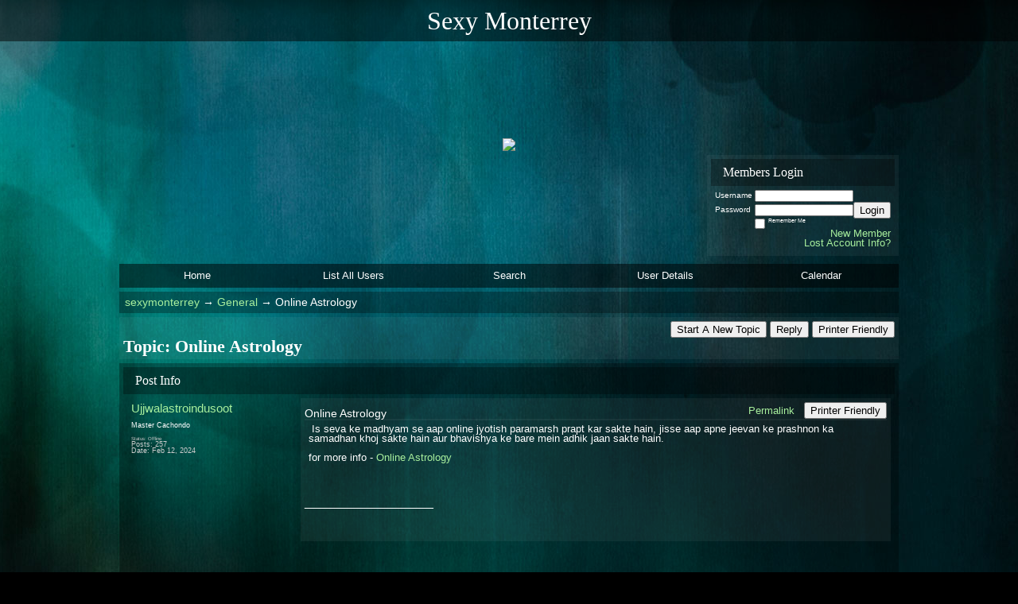

--- FILE ---
content_type: text/html; charset=UTF-8
request_url: https://sexymonterrey.activeboard.com/t70422915/online-astrology/
body_size: 12110
content:
			<!DOCTYPE HTML PUBLIC "-//W3C//DTD HTML 4.01 Transitional//EN" "http://www.w3.org/TR/html4/loose.dtd">
			<html xmlns="http://www.w3.org/1999/xhtml">
					
					
			<head>
				
				
		
				<meta property="og:image" content="https://www.sparklit.com/secure/image/forum/activeboard_icon_200.png" />


		<meta name="generator" content="ActiveBoard" />
				<meta http-equiv="Content-Type"	content="text/html; charset=UTF-8">
				<meta name="description" content="Online Astrology">
				<meta name="keywords" content="Online Astrology,">
				


		<title>Online Astrology - sexymonterrey</title>
		
		<link rel="stylesheet" href="/templates/masterstyle.spark?aBID=145424&45c48cce2e2d7fbdea1afc51c7c6ad26" type="text/css">
		<link rel="SHORTCUT ICON" href="/favicon.ico">
		
		
				
		<style id="ab-page-style" type="text/css">
/*
==================================================================
CUSTOM STYLES
==================================================================
*/

/* Place all custom style rules here for easy future reference */



/*
==================================================================
RESET CSS
==================================================================
*/
html,body {display:block;width:100%;color:#fff;}
body,div,dl,dt,dd,ul,ol,li,h1,h2,h3,h4,h5,h6,pre,code,form,fieldset,legend,input,textarea,p,blockquote,th,td{margin:0;padding:0;}
table{border-collapse:collapse;border-spacing:0;}
fieldset,img{border:0;}
address,caption,cite,code,dfn,em,strong,th,var{font-style:normal;font-weight:normal;}
li {list-style:none;}
caption,th {text-align:left;}
h1,h2,h3,h4,h5,h6{font-size:100%;font-weight:normal;}
q:before,q:after{content:'';}
abbr,acronym {border:0;font-variant:normal;}
sup,sub {line-height:-1px;vertical-align: text-top;}
sub {vertical-align:text-bottom;}
input, textarea, select{font-family:inherit;font-size:inherit;font-weight:inherit;}



/*
==================================================================
THEME SPECIFIC HTML ELEMENTS
==================================================================
*/

table {font-size:inherit;font:100%;width:100%;}
pre,code,kbd,samp,tt {font-family:monospace;*font-size:108%;line-height:99%;}
td{text-align:left;font-size:inherit;font:100%;}
th{font-weight: normal;text-align:center;font-size:inherit;font:100%;}
blockquote {font-style:italic; background:url(https://www.sparklit.com/secure/image/blog/theme/motion/blacktrans.png); padding:.4em 1em .4em 1em; margin:.7em 0 .3em 0;}
code {font-size:1.1em; font-family:'Bitstream Vera Sans Mono', Monaco, 'Lucida Console', monospace;}
kbd, tt {font-size:1.2em;}
hr {background:url(https://www.sparklit.com/secure/image/blog/theme/motion/whitetrans.png); height:2px; border:0; margin: 0.5em 0;}
pre {overflow:auto; width:600px; background:url(https://www.sparklit.com/secure/image/blog/theme/motion/blacktrans.png); padding:1em 1.5em; margin:1em 0; font-size:1.2em; white-space:pre-wrap; /* css3 */}
dl {}
dt {font-weight:bold;}
dd {padding-left:1em;}
p { margin-bottom: 1em; }
.clear { clear:both; margin:0; padding:0; height:0; line-height:0; }



/*
==================================================================
BODY
==================================================================
*/

html,body {
	background: #000000 url(https://www.sparklit.com/secure/image/blog/theme/motion/bodybg.jpg) top center fixed;
	background-attachment:fixed;
}
body {
	color: #FFFFFF; 
	font:16px "Lucida Grande", "Lucida Sans Unicode", Verdana, Arial, Helvetica, sans-serif;*font-size:small;*font:x-small;
	line-height:1; 
	padding-bottom: 0em;
	text-align: center;
}
a:link, a:active, a:visited { color: #a8ef9d; text-decoration: none; }
a:hover, a:focus { color: #afdaff; text-decoration: none; }

a.mod { font-weight: bold; color: #a8ef9d; }
a.mod:hover { font-weight: bold; }
a.admin { font-weight: bold; color: #afdaff; }
a.admin:hover { font-weight: bold; }

/*
==================================================================
HEADERS
==================================================================
*/

h1{font-size:1em;}
h2{font-size:1em;}
h3{font-size:1em;}
h1,h2,h3,h4,h5,h6{font-family:Rockwell, Georgia, Palatino Linotype, Palatino, "Times New Roman", Times, serif;}
h1,h2,h3,h4,h5,h6,strong{font-weight:bold;}

h1.pageHeader {
	color:;
	background:  url(https://www.sparklit.com/secure/image/blog/theme/motion/blacktrans2.png);
	font-size: 2em;
	font-weight: normal;
	padding: 10px;
	margin-bottom: 10px;
}

.header-logo { text-align: center; margin-bottom: 5px; }


/*
==================================================================
CONTAINERS
==================================================================
*/

.wrap { padding: 0 20px; }
.container { width: 980px !important; margin: 0 auto; }

.gen { font-size: 0.85em; }
.genmed { font-size: 0.8em; }
.gensmall { font-size: 0.7em; }

.pager {
	text-align: right; padding: 5px; margin-bottom: 5px; 
	background:  url(https://www.sparklit.com/secure/image/blog/theme/motion/whitetrans.png);
	color: ;
	border-radius: ; -moz-border-radius: ; -webkit-border-radius: ;
}

.inline-section-wrap { background: url(https://www.sparklit.com/secure/image/blog/theme/motion/whitetrans.png); }
.section-wrap { background:  url(https://www.sparklit.com/secure/image/blog/theme/motion/blacktrans.png); border:   ; border-radius:  -moz-border-radius: ; -webkit-border-radius: ; }
.section-wrap, .inline-section-wrap { margin-bottom: 5px; padding: 5px; }

.section-wrap, .inline-section-wrap {
	border-radius: ; -moz-border-radius: ; -webkit-border-radius: ;
}


/*
==================================================================
TABLE
==================================================================
*/

.table {
	border-collapse: separate; 
	/*font-size: 16px;*/
	margin: 0;
}
.th {
	font-size: ; margin:0; padding:0.3em 0.5em;
	font-family: Rockwell, Georgia, Palatino Linotype, Palatino, "Times New Roman", Times, serif;
	color: ;
	background:  url(https://www.sparklit.com/secure/image/blog/theme/motion/blacktrans.png);
}
.th .th-text { padding: 5px; }
.th-first { text-align: left; padding-left: 10px; }
.th-first.th-last { padding-right: 10px; }
.th a, .th a:active, .th a:visited { color: ; }
.th a:hover { color: ; }

.td, .td-first, .td-last { /*font-size: 11px;*/ padding: 5px; }
.tr-odd .td { color: ; background:  ; }
.tr-even .td { color: ; background:  ; }
.td-error { text-align: center; }


.th-first { 
	border-radius:  0 0 ; 
	-moz-border-radius:  0 0 ; 
	-webkit-border-radius:  0 0 ;
}
.th-last {
	border-radius: 0   0;
	-moz-border-radius: 0   0;
	-webkit-border-radius: 0   0;
}
.th-first.th-last {
	border-radius: ; -moz-border-radius: ; -webkit-border-radius: ;
}



/*
==================================================================
FORUM & TOPIC TITLES
==================================================================
*/

a.forum-title, a.forum-title:visited { color: ; font-weight: bold;font-style: italic; text-decoration: none; }
a.forum-title:hover { color: ;  }

a.topic-title, a.topic-title:visited { color: ;  }
a.topic-title:hover { color: ;  }







/*
==================================================================
WIDGETS
==================================================================
*/

.widget {
	color: ;
	background: url(https://www.sparklit.com/secure/image/blog/theme/motion/blacktrans.png);
	margin-bottom: 5px;
	padding: 5px;
	border:   ;
	border-radius: ; -moz-border-radius: ; -webkit-border-radius: ;
}
.widget-alt {
	color: ;
	background:  url(https://www.sparklit.com/secure/image/blog/theme/motion/whitetrans.png);
	margin-bottom: 5px;
	padding: 5px;
	border:   ;
	border-radius:  -moz-border-radius: ; -webkit-border-radius: ;
}


/* === forum news === */
.news-widget { float:left; background:url(https://www.sparklit.com/secure/image/blog/theme/motion/whitetrans.png); }
.news-entry-widget .table { margin-bottom: 0 !important; }

/* === meta === */
.meta-widget { float: right; background:url(https://www.sparklit.com/secure/image/blog/theme/motion/whitetrans.png); }

/* === menu === */
.menu-widget { color:; background: !important; background-color: !important; padding: 0; margin-top: 5px; }
.menu-widget a, .menu-widget a:visited { color:; }
.menu-widget a:hover { color:; }
.menu-widget .table { margin: 0 !important; border-collapse: separate; }
.menu-widget .table .ab_menu_item { background:  url(https://www.sparklit.com/secure/image/blog/theme/motion/blacktrans.png); }
.menu-widget .table .ab_menu_item_hover { background: url(https://www.sparklit.com/secure/image/blog/theme/motion/blacktrans3.png); }
.menu-widget .table .ab_menu_item, .menu-widget .table .ab_menu_item_hover { font-size: 0.8em; padding: 5px 0; text-align: center; }
.menu-widget .table .ab_menu_sub_item { background: #000000 ; }
.menu-widget .table .ab_menu_sub_item_hover { background: #111111 ; }
.menu-widget .ab_menu_sub_item { font-size: 0.8em; padding: 5px; }
.menu-widget .ab_menu_sub_item_hover { padding: 5px; }

/* === chatbox === */
.chatbox-widget { background:url(https://www.sparklit.com/secure/image/blog/theme/motion/blacktrans.png); }
.chatbox-nav { padding: 2px; text-align: center; }
.chatbox-text td { padding: 0px; }
.chatbox-input { font-size: 12px; width: 100%; border: 0px solid black; padding: 2px 2px 2px 5px; height: 16px; box-sizing: border-box; }
.chatbox-widget .table > tbody > tr > td { padding: 2px; }
.chatbox-widget .table > tbody .tr-last {}
.chatbox-widget .chatboxrow-even { background:url(https://www.sparklit.com/secure/image/blog/theme/motion/whitetrans.png); }
.chatbox-options { text-align: right; }

/* === chatbox emoticons === */
.emote-selector { height: 24px; width: 26px; display: table-cell; }
.emote-selector a { height: 24px; width: 16px; display: table-cell; vertical-align: middle; }
.emote-selector img { border: 0; padding: 0; margin: 0; vertical-align: middle; margin-top: -7px; }
.emoticon-chat-widget { background:url(https://www.sparklit.com/secure/image/blog/theme/motion/blacktrans.png); }
.emoticon-chat-widget td { padding: 2px; }
.emoticon-chat-widget #custom-tab, .emoticon-chat-widget #default-tab { padding: 5px; }
.emoticon-chat-widget #custom-tab.selected, .emoticon-chat-widget #default-tab.selected { text-decoration: underline; background:url(https://www.sparklit.com/secure/image/blog/theme/motion/whitetrans.png); }

/* === forum list === */
.forum-options { float: right; font-family:"Lucida Grande", "Lucida Sans Unicode", Verdana, Arial, Helvetica, sans-serif; }
.forum-title { font-size: 0.8em; }
.forum-title a:hover { color:; border-bottom:1px dashed ; }
.forum-description { /*font-size: 11px;*/ margin: 5px 0; }
.forum-subforums { /*font-size: 11px;*/ }
.forum-topics, .forum-posts { text-align: center; background:url(https://www.sparklit.com/secure/image/blog/theme/motion/whitetrans.png) !important; }
.forum-lastpost { padding-left: 10px; padding-right: 10px; }

/* === topic list === */
.topic-info, .forum-info, .topic-status, .topic-startedby, .topic-forum, .topic-lastpost, .topic-views, .topic-rating, .topic-replies {  vertical-align:top; padding-top:5px; }
.topic-title { font-size: 0.8em; }
.topic-lastpost { padding-top: 6px; }
.topic-replies, .topic-views { text-align: center; background:url(https://www.sparklit.com/secure/image/blog/theme/motion/whitetrans.png) !important; }
.topic-lastpost { padding-left: 10px; padding-right: 10px; }
.postdetails { font-size: 0.7em; }
.topics-preview q { padding: 10px; font-size: 0.8em; display: block; text-align: center; background:url(https://www.sparklit.com/secure/image/blog/theme/motion/whitetrans.png); }
.postbody q { padding: 10px; font-size: 0.8em; display: block; text-align: center; background:url(https://www.sparklit.com/secure/image/blog/theme/motion/blacktrans.png); }
.postbody q::before { content: '" '; }
.postbody q::after { content: ' "'; }
.topics-preview .postbody { background: none; }
.topics-preview .moderatelinks { text-align: right; }


.forum-page-wrap { text-align: left; margin-top: 15px; }
.forum-page-title { font-weight: bold; }
.forum-page-title h2 { font-size: 1.4em; }
.forum-page-desc { margin-top: 5px; }
.subforum-buttons { float: right; }
.subforum-admin-options { float: right; }


/* === blog forum topic list === */
.blog-section-wrap { text-align: left; }
.blog-section-wrap .section-wrap, .blog-section-wrap .inline-section-wrap { padding: 10px; }
.blog-topic-title { margin-bottom: 10px; }
.blog-topic-title .topic-title { font-size: 1.4em; }
.blog-topic-content { padding: 5px; line-height: 1.4em; }
.blog-topic-tags { float: right; }
.blog-topic-tags > div.genmed { max-width: 100% !important; }


/* === general list widget css === */


/* ===  topic view === */
.thread td { vertical-align: top; }
.thread-title-wrap { text-align: left; }
.thread-title h2 { font-size: 1.4em; }
.thread-buttons { float:right; }
.inline-pager { text-align: right; }

.comment-meta { padding: 5px; }
.comment-content { padding: 5px; background: url(https://www.sparklit.com/secure/image/blog/theme/motion/whitetrans.png); }
.comment-content { min-height: 170px; }
.comment-body, .comment-signature { padding: 5px; }
.comment-meta-author { font-size: 1.2em; }
.comment-meta-author, .comment-meta-avatar, .comment-meta-rank { margin-bottom: 10px; }
.comment-meta-details { color: #ccc; }
.comment-meta-pending { margin-bottom: 10px; text-align: center; }
.comment-taglist { padding: 10px; }
.commentOptionMenuItem { color: black; }

/* === poll === */
.poll-widget { width: 400px; margin: 0 auto; text-align: center; }

/* === forum messages === */
.messages-widget { margin-top: 5px; margin-bottom: 5px; padding: 0; }
.messages-widget .table { padding: 10px; margin: 0 !important; }
.messages-widget .message-content { text-align: center; }

/* === breadcrumb === */
.breadcrumb-widget {
	text-align: left; padding: 0.5em;
	/*background:  url(https://www.sparklit.com/secure/image/blog/theme/motion/whitetrans.png);*/
	/*border-radius:  -moz-border-radius: ; -webkit-border-radius: ;*/
}

/* === statistics === */
.stats-widget { background:url(https://www.sparklit.com/secure/image/blog/theme/motion/whitetrans.png); }
.stats-widget .table { margin-bottom: 0 !important; }

/* === community funding === */
.funding-widget { background:url(https://www.sparklit.com/secure/image/blog/theme/motion/whitetrans.png); }
.funding-widget .table { margin-bottom: 0 !important; }

/* === jumplink === */
.jumplink-widget { text-align: right; }

/* === quickreply === */
.quickreply-widget { }

/* === tag cloud === */
.tagcloud-widget { margin: 1em auto; }
.tagcloud-widget .td-first.td-last { padding: 1em; text-align: center; }

/* === search === */
.search-widget { }

/* === profile section === */
.profile-widget { background: none; padding: 0; }
.profile-widget {}
.profile-widget .profile-menu.widget { xpadding-left: 0; }
.profile-widget .inline-widget { margin-bottom: 0; }

/* === calendar === */
.calendar-widget .table { border-collapse: collapse; }
.calendar-month {}
.calendar-month { padding: 10px; text-align: center; }
.calendar-cell-active { border: 1px solid black; }
.calendar-cell-today { background: url(https://www.sparklit.com/secure/image/blog/theme/motion/blacktrans.png); }
.calendar-holiday-text { font-style: italic; }
.calendar-event-list { margin-left: 10px !important; padding-left: 10px !important; }
.calendar-event-list li { list-style-image: inherit; list-style-position: inside: list-style-type: inherit; }
.calendar-weekly-startrow { background: url(https://www.sparklit.com/secure/image/blog/theme/motion/blacktrans.png); }
.calendar-weekly-startrow th { padding: 5px; }
.calendar-weekly-endrow td { padding-bottom: 15px; }

/* === member list === */
.memberlist-widget thead th { text-align: left; padding:2px 5px; }

/* === forum info === */
.forum-info-widget .table, .legend-widget .table { width: 300px; margin:0; }

/* === legend === */
.legend-widget .td { /*font-size: 12px;*/ padding: 0.1em 0.5em; }

/* === private message === */
.pm-widget { margin-left: 0px; }
.pm-widget .tr.read .td { background:  ; }
.pm-widget .td { padding-bottom: 0.25em; padding-top: 0.25em; }
.pm-widget .preview-content { font-style: italic; }
.pm-widget .participants, .pm-widget .preview { margin-top: 0.25em; margin-bottom: 0.25em; }
.pm-message-box {}

/* === subscriptions === */
.subscription-widget { margin-left: 0px; }

/* === whiteboard === */
.whiteboard-widget { margin-right: 0px; }
.whiteboard-widget .tr-odd td { background:url(https://www.sparklit.com/secure/image/blog/theme/motion/blacktrans.png); }

/* ===  === */
/* ===  === */
/* ===  === */



/*
==================================================================
MISC
==================================================================
*/

/* === promotional, rss, subscribe-to-forum images === */
.subforum-imagelinks { text-align: right; }



/*
==================================================================
YUI TABS
==================================================================
*/

.yui-skin-sam .yui-navset .yui-content { margin-bottom: 10px; }
.yui-navset .yui-nav, .yui-navset .yui-nav li, .yui-navset .yui-nav li em, .yui-navset .yui-nav ul {}

.yui-skin-sam .yui-navset .yui-nav,.yui-skin-sam .yui-navset .yui-navset-top .yui-nav{border-color:transparent;}
.yui-skin-sam .yui-navset .yui-nav a,.yui-skin-sam .yui-navset .yui-navset-top .yui-nav a{color:#FFFFFF;background:url(https://www.sparklit.com/secure/image/blog/theme/motion/whitetrans.png);}
.yui-skin-sam .yui-navset .yui-nav .selected a,.yui-skin-sam .yui-navset .yui-nav .selected a:focus,.yui-skin-sam .yui-navset .yui-nav .selected a:hover{background:url(https://www.sparklit.com/secure/image/blog/theme/motion/blacktrans.png);}
.yui-skin-sam .yui-navset .yui-nav a:hover,.yui-skin-sam .yui-navset .yui-nav a:focus{background:url(https://www.sparklit.com/secure/image/blog/theme/motion/blacktrans.png);}
.yui-skin-sam .yui-navset .yui-content{background:url(https://www.sparklit.com/secure/image/blog/theme/motion/blacktrans.png);}
.yui-skin-sam .yui-navset .yui-content,.yui-skin-sam .yui-navset .yui-navset-top .yui-content{border-color:transparent;}
.yui-skin-sam .yui-navset-left .yui-content{border-color:transparent;}
.yui-skin-sam .yui-navset-bottom .yui-content,.yui-skin-sam .yui-navset .yui-navset-bottom .yui-content{border-color:transparent;}
.yui-skin-sam .yui-navset .yui-nav a,.yui-skin-sam .yui-navset .yui-navset-top .yui-nav a{border:transparent;}
.yui-skin-sam .yui-navset .yui-nav a em,.yui-skin-sam .yui-navset .yui-navset-top .yui-nav a em{border:transparent;}

.yui-navset .yui-nav li,.yui-navset .yui-navset-top .yui-nav li,.yui-navset .yui-navset-bottom .yui-nav li{margin:0 .5em 0 0;}
.yui-navset-left .yui-nav li,.yui-navset-right .yui-nav li{margin:0 0 .5em;}
.yui-navset .yui-content .yui-hidden{position:absolute;left:-999999px;visibility:hidden;}
.yui-navset .yui-navset-left .yui-nav,.yui-navset .yui-navset-right .yui-nav,.yui-navset-left .yui-nav,.yui-navset-right .yui-nav{width:6em;}
.yui-navset-top .yui-nav,.yui-navset-bottom .yui-nav{width:auto;}.yui-navset .yui-navset-left,.yui-navset-left{padding:0 0 0 6em;}
.yui-navset-right{padding:0 6em 0 0;}
.yui-navset-top,.yui-navset-bottom{padding:auto;}
.yui-nav,.yui-nav li{margin:0;padding:0;list-style:none;}
.yui-navset li em{font-style:normal;}
.yui-navset{position:relative;zoom:1;}
.yui-navset .yui-content,.yui-navset .yui-content div{zoom:1;}
.yui-navset .yui-content:after{content:'';display:block;clear:both;}
.yui-navset .yui-nav li,.yui-navset .yui-navset-top .yui-nav li,.yui-navset .yui-navset-bottom .yui-nav li{display:inline-block;display:-moz-inline-stack;*display:inline;vertical-align:bottom;cursor:pointer;zoom:1;}
.yui-navset-left .yui-nav li,.yui-navset-right .yui-nav li{display:block;}
.yui-navset .yui-nav a{position:relative;}
.yui-navset .yui-nav li a,.yui-navset-top .yui-nav li a,.yui-navset-bottom .yui-nav li a{display:block;display:inline-block;vertical-align:bottom;zoom:1;}
.yui-navset-left .yui-nav li a,.yui-navset-right .yui-nav li a{display:block;}
.yui-navset-bottom .yui-nav li a{vertical-align:text-top;}
.yui-navset .yui-nav li a em,.yui-navset-top .yui-nav li a em,.yui-navset-bottom .yui-nav li a em{display:block;}
.yui-navset .yui-navset-left .yui-nav,.yui-navset .yui-navset-right .yui-nav,.yui-navset-left .yui-nav,.yui-navset-right .yui-nav{position:absolute;z-index:1;}
.yui-navset-top .yui-nav,.yui-navset-bottom .yui-nav{position:static;}
.yui-navset .yui-navset-left .yui-nav,.yui-navset-left .yui-nav{left:0;right:auto;}
.yui-navset .yui-navset-right .yui-nav,.yui-navset-right .yui-nav{right:0;left:auto;}
.yui-skin-sam .yui-navset .yui-nav,.yui-skin-sam .yui-navset .yui-navset-top .yui-nav{border-style:solid;border-width:0 0 0px;zoom:1;}
.yui-skin-sam .yui-navset .yui-nav li,.yui-skin-sam .yui-navset .yui-navset-top .yui-nav li{margin:0 .16em 0 0;padding:1px 0 0;zoom:1;}
.yui-skin-sam .yui-navset .yui-nav .selected,.yui-skin-sam .yui-navset .yui-navset-top .yui-nav .selected{margin:0 .16em 0 0;}
.yui-skin-sam .yui-navset .yui-nav a,.yui-skin-sam .yui-navset .yui-navset-top .yui-nav a{border-width:0 1px;position:relative;text-decoration:none;}
.yui-skin-sam .yui-navset .yui-nav a em,.yui-skin-sam .yui-navset .yui-navset-top .yui-nav a em{border-width:1px 0 0;cursor:hand;padding:.25em .75em;left:0;right:0;bottom:0;top:-1px;position:relative;}
.yui-skin-sam .yui-navset .yui-nav .selected a,.yui-skin-sam .yui-navset .yui-nav .selected a:focus,.yui-skin-sam .yui-navset .yui-nav .selected a:hover{}
.yui-skin-sam .yui-navset .yui-nav a:hover,.yui-skin-sam .yui-navset .yui-nav a:focus{outline:0;}
.yui-skin-sam .yui-navset .yui-nav .selected a em{padding:.35em .75em;}
.yui-skin-sam .yui-navset .yui-nav .selected a,.yui-skin-sam .yui-navset .yui-nav .selected a em{}
.yui-skin-sam .yui-navset .yui-content{}
.yui-skin-sam .yui-navset .yui-content,.yui-skin-sam .yui-navset .yui-navset-top .yui-content{border-width:1px;border-style:solid;padding:.25em .5em;}
.yui-skin-sam .yui-navset-left .yui-nav,.yui-skin-sam .yui-navset .yui-navset-left .yui-nav,.yui-skin-sam .yui-navset .yui-navset-right .yui-nav,.yui-skin-sam .yui-navset-right .yui-nav{border-width:0 5px 0 0;Xposition:absolute;top:0;bottom:0;}
.yui-skin-sam .yui-navset .yui-navset-right .yui-nav,.yui-skin-sam .yui-navset-right .yui-nav{border-width:0 0 0 5px;}
.yui-skin-sam .yui-navset-left .yui-nav li,.yui-skin-sam .yui-navset .yui-navset-left .yui-nav li,.yui-skin-sam .yui-navset-right .yui-nav li{margin:0 0 .16em;padding:0 0 0 1px;}.yui-skin-sam .yui-navset-right .yui-nav li{padding:0 1px 0 0;}
.yui-skin-sam .yui-navset-left .yui-nav .selected,.yui-skin-sam .yui-navset .yui-navset-left .yui-nav .selected{margin:0 -1px .16em 0;}
.yui-skin-sam .yui-navset-right .yui-nav .selected{margin:0 0 .16em -1px;}
.yui-skin-sam .yui-navset-left .yui-nav a,.yui-skin-sam .yui-navset-right .yui-nav a{border-width:1px 0;}
.yui-skin-sam .yui-navset-left .yui-nav a em,.yui-skin-sam .yui-navset .yui-navset-left .yui-nav a em,.yui-skin-sam .yui-navset-right .yui-nav a em{border-width:0 0 0 1px;padding:.2em .75em;top:auto;left:-1px;}
.yui-skin-sam .yui-navset-right .yui-nav a em{border-width:0 1px 0 0;left:auto;right:-1px;}
.yui-skin-sam .yui-navset-left .yui-nav a,.yui-skin-sam .yui-navset-left .yui-nav .selected a,.yui-skin-sam .yui-navset-left .yui-nav a:hover,.yui-skin-sam .yui-navset-right .yui-nav a,.yui-skin-sam .yui-navset-right .yui-nav .selected a,.yui-skin-sam .yui-navset-right .yui-nav a:hover,.yui-skin-sam .yui-navset-bottom .yui-nav a,.yui-skin-sam .yui-navset-bottom .yui-nav .selected a,.yui-skin-sam .yui-navset-bottom .yui-nav a:hover{background-image:none;}
.yui-skin-sam .yui-navset-left .yui-content{border-width:1px;border-style:solid;}
.yui-skin-sam .yui-navset-bottom .yui-nav,.yui-skin-sam .yui-navset .yui-navset-bottom .yui-nav{border-width:5px 0 0;}
.yui-skin-sam .yui-navset .yui-navset-bottom .yui-nav .selected,.yui-skin-sam .yui-navset-bottom .yui-nav .selected{margin:0 .16em 0 0;}
.yui-skin-sam .yui-navset .yui-navset-bottom .yui-nav li,.yui-skin-sam .yui-navset-bottom .yui-nav li{padding:0 0 1px 0;vertical-align:top;}
.yui-skin-sam .yui-navset .yui-navset-bottom .yui-nav a em,.yui-skin-sam .yui-navset-bottom .yui-nav a em{border-width:0 0 1px;top:auto;bottom:-1px;}
.yui-skin-sam .yui-navset-bottom .yui-content,.yui-skin-sam .yui-navset .yui-navset-bottom .yui-content{border-width:1px;border-style:solid;}







</style>			<script language="javascript" type="text/javascript">
				function recordTopicRating(thankYou, abKey, aBID, subForumID, topicID, rating){
					var postData = "thankYou="+thankYou+"&abKey="+abKey+"&aBID="+aBID+"&subForumID="+subForumID+"&topicID="+topicID+"&rating="+rating;
					$.get('/rating.spark?'+postData, function(data){
						var ratingSel = $('#ratingsDiv');
						ratingSel.unbind('mouseover');
						ratingSel.css({
							backgroundImage: '',
							width: '',
							fontSize: ''
						});
						ratingSel.html(data);
					});
				}
			</script>
			            <script type="text/javascript" src="/js.ln/jquery/js/jquery-1.8.2.min.js"></script>
            		
		<script type='text/javascript'>

				$(document).ready(function(){
			$("#popupContactClose").click(function(){
				disablePopup();
			});
			$("#backgroundPopup").click(function(){
				disablePopup();
			});
			$(document).keyup(function(e){
				if(e.keyCode==27 && popupStatus==1){
					disablePopup();
				}
			});
			 
			$(window).resize(function(){
				if(popupStatus==1){
					centerPopup();
				}	
			});
		});
		
		function toggle(obj) {
			var el = document.getElementById(obj);
			if ( el.style.display != 'none' ) {
				el.style.display = 'none';
			}
			else {
				el.style.display = '';
			}
		}

		
			function checkBoxes()
			{
				var items = document.getElementsByName('topicMoveDelete[]');
				var list = '';
				var firstElement = 0;
				

				
				for(var i=0; i< items.length; i++)
				{
					if(items[i].checked)
					{
						if(firstElement==0)
							list += items[i].value;
						else
							list += ';'+items[i].value;
						firstElement++;
					}
				}
				
				if(list.length < 1){
					alert("Please select one or more topics.");
					return false;
				}
				
				document.getElementById('checkedBoxes').value = list;
				return true;
			}

			function setTopicFormAction(action){
				document.topicAction.action = action;
			}

			function setButtonIMG(image,id) {
				document.getElementById(id).src = image;
			}
			
			//----------------------------------------------------------------------------------
			//		Comment menu JS
			//----------------------------------------------------------------------------------
			var hideMenu = new Array();
			function findCommentOptionMenuItem(id) {
				var i;
				for (i=0; i<hideMenu.length; i++) {
					if (hideMenu[i][0] == id) {
						return i;
					}
				}
				hideMenu.push(new Array(id,'0'));
				return hideMenu.length-1;
			}
			function showCommentOptionMenu(id, btn) {
				hideMenu[findCommentOptionMenuItem(id)][1] = '0';
			}
			function hideCommentOptionMenu(id) {
				if (document.getElementById(id)) {
					hideMenu[findCommentOptionMenuItem(id)][1] = '1';
					var t=setTimeout("closeCommentOptionMenu('"+id+"')",333);
				}
			}
			function closeCommentOptionMenu(id) {
				if (hideMenu[findCommentOptionMenuItem(id)][1] == '1') {
					document.getElementById(id).style.display='none';
				}
				hideMenu[findCommentOptionMenuItem(id)][1] = '0';
			}
			function toggleCommentOptionMenu(id, btn)
			{
				var menuSel = $('#'+id);
				menuSel.css('position','absolute');
				if (menuSel.css('display') == 'none')
				{
					menuSel.css('left', '-9999px');
					menuSel.show();
					
					var f = parseInt(menuSel.css('font-size'));
					if (f < 12)
						f = 12;
					var width = f * 10;
					menuSel.css('width', width+'px');
					
					var buttonSel = $(btn);
					
					menuSel.css('top', (buttonSel.outerHeight() + 5) + 'px');
					menuSel.css('left', (buttonSel.outerWidth() - menuSel.outerWidth()) + 'px');
				}
				else
				{
					menuSel.hide();
				}
			}

			//----------------------------------------------------------------------------------
			//		Tag UI JS
			//----------------------------------------------------------------------------------
			var hideTagMenu = new Array();
			function findTagOptionMenuItem(id) {
				var i;
				for (i=0; i<hideTagMenu.length; i++) {
					if (hideTagMenu[i][0] == id) {
						return i;
					}
				}
				hideTagMenu.push(new Array(id,'0','0'));
				return hideTagMenu.length-1;
			}
			function showTagOptionMenu(id) {
				hideTagMenu[findTagOptionMenuItem(id)][1] = '0';
			}
			function hideTagOptionMenu(id) {
				if (document.getElementById(id)) {
					hideTagMenu[findTagOptionMenuItem(id)][1] = '1';
					var t=setTimeout("closeTagOptionMenu('"+id+"')",333);
				}
			}
			function closeTagOptionMenu(id) {
				index = findTagOptionMenuItem(id);
				//console.log(hideTagMenu[index][0]+" "+hideTagMenu[index][1]+" "+hideTagMenu[index][2]);
				if (hideTagMenu[index][1] == '1' && hideTagMenu[index][2] != '1') {
					document.getElementById(id).style.display='none';
					hideTagMenu[findTagOptionMenuItem(id)][1] = '0';
				}
			}
			function toggleTagOptionMenu(id, tagMenuButton, tagMenuInput) {
				//var tagMenu = document.getElementById(id);
				var tagMenuSel = $('#'+id);
				//if (tagMenu.style.display == 'none') {
				if (tagMenuSel.css('display') == 'none') {
					
					var tagMenuButtonSel = $(tagMenuButton),
						x = tagMenuButtonSel.position().left + tagMenuButtonSel.width(),
						y = tagMenuButtonSel.position().top - tagMenuButtonSel.height() - 8;
					
					
					//var tagMenuButtonRegion = YAHOO.util.Region.getRegion(tagMenuButton);
					//var x = tagMenuButtonRegion.right;
					//var y = tagMenuButtonRegion.top;
					//y -= tagMenuButtonRegion.height - 8;

					//tagMenu.style.display = 'block'; // without this 'w' will be NaN
					tagMenuSel.show();

					var w = tagMenuSel.width(),
						h = tagMenuSel.height();
					//var tagMenuRegion = YAHOO.util.Region.getRegion(tagMenu);
					//var w = tagMenuRegion.width;
					//var h = tagMenuRegion.height;
					
					x += 4;

					rx = x + w;
					if (rx > $(document).width()) {
						x -= w;
						y = tagMenuButtonSel.position().top + tagMenuButtonSel.height() + 4;
					}
						
					by = y + h;
					if (by > $(document).height()) {
						y = tagMenuButtonSel.position().top - h - 4;
					}

					tagMenuSel.css('left', x.toString()+'px');
					tagMenuSel.css('top', y.toString()+'px');
					//tagMenu.style.left = x.toString()+'px';
					//tagMenu.style.top = y.toString()+'px';

					document.getElementById(tagMenuInput).focus();
				} else {
					tagMenuSel.hide();
					//tagMenu.style.display = 'none';
				}
			}
			function justRegisterRightClickForTagOptionMenu(id) {
				hideTagMenu[findTagOptionMenuItem(id)][2] = '1';
			}
			function registerRightClickForTagOptionMenu(id) {
				hideTagMenu[findTagOptionMenuItem(id)][2] = '1';
				var t=setTimeout("justClearRightClickForTagOptionMenu('"+id+"')",3000);
			}
			function justClearRightClickForTagOptionMenu(id) {
				hideTagMenu[findTagOptionMenuItem(id)][2] = '0';
			}
			function clearRightClickForTagOptionMenu(id) {
				hideTagMenu[findTagOptionMenuItem(id)][2] = '0';
				closeTagOptionMenu(id);
			}
		</script>	
					<script type="text/javascript">
				customPos = -1;
				
				function hilite(e, c) {
					if (e && c)
						e.className=c;
				}
				
				function lolite(e, c) {
					if (e && c)
						e.className=c;
				}
			</script>
	
						<script type="text/javascript">
				var curTopicIDForTagCallback = null;
				function recordTopicTag(aBID, topicID, abKey, image) {
					var tagSel = $('#tagInput'+topicID),
						tagAddButtonSel = $('#tagInputAddButton'+topicID);
					var tag = tagSel.val();

					tagSel.val('');
					tagAddButtonSel.attr('src', image);
					
					if (tag !== null && tag !== undefined && tag.length > 0) {
						curTopicIDForTagCallback = topicID;
						var postData = "aBID="+aBID+"&topicID="+topicID+"&tag="+encodeURI(tag).replace(/\+/g, "%2B")+"&abKey="+abKey+"&action=83";
						$.get('/tagit.spark?'+postData, handleTagSuccess);
					}
				}

				function removeTopicTag(tagID, aBID, topicID, abKey, image) {
					var tagSel = $('#tag'+tagID);
					tagSel.attr('src', image);
					
					if (tagID !== null && tagID !== undefined) {
						curTopicIDForTagCallback = topicID;
						var postData = "aBID="+aBID+"&topicID="+topicID+"&tagID="+tagID+"&abKey="+abKey+"&action=70"; 
						$.get('/tagit.spark?'+postData, handleTagSuccess);
					}
				}
				
				var handleTagSuccess = function(data) {
					document.getElementById("tagUI"+curTopicIDForTagCallback).innerHTML = data; 
					toggleTagOptionMenu("tagsMenu"+curTopicIDForTagCallback, document.getElementById("tagsMenuButton"+curTopicIDForTagCallback), "tagInput"+curTopicIDForTagCallback);
				};
			</script>
		            <script type="text/javascript">
                $(document).ready(function () {
                    var lock;
                    $(this).on('mousemove', function () {
                        if (!lock) {
                            lock = true;
                            $.ajax({
                                'type': 'POST',
                                'dataType': 'json',
                                'url': '//sexymonterrey.activeboard.com/forum.spark?a=118',
                                'data': {
                                    'aBID': 145424,
                                    'rt': 2,
                                    'a': 118,

                                    'ID': -1, 

                                }
                            });
                            setTimeout(function () {
                                lock = false;
                            }, 420000);
                        }
                    });
                });
            </script>
            		</head>
		<body id="abBodyTag" bgcolor="#D0D0D0" text="#000000" 
		link="#000000" vlink="#000000" 		      style="margin: 0" class="default">
		<div id="uWrap" class="uWrap">
		
			<h1 class="pageHeader header-text">
				Sexy Monterrey		
			</h1>
			<div style="width: 728px; margin: 1em auto;"><div style="width:728px; height:90px;">
<!-- AB - Leaderboard [async] -->
<div id="placement_68329_0"></div>
<script type="text/javascript">if (!window.AdButler){(function(){var s = document.createElement("script"); s.async = true; s.type = "text/javascript";s.src = 'https://servedbyadbutler.com/app.js';var n = document.getElementsByTagName("script")[0]; n.parentNode.insertBefore(s, n);}());}</script>
<script type="text/javascript">
    var AdButler = AdButler || {}; AdButler.ads = AdButler.ads || [];
    var abkw = window.abkw || '';
    var plc68329 = window.plc68329 || 0;
    //document.write('<'+'div id="placement_68329_'+plc68329+'"></'+'div>');
    AdButler.ads.push({handler: function(opt){ AdButler.register(142519, 68329, [728,90], 'placement_68329_'+opt.place, opt); },
        opt: { place: plc68329++, keywords: abkw, domain: 'servedbyadbutler.com', click:'CLICK_MACRO_PLACEHOLDER', adserveVersion:'adserve' }});
</script>
</div></div>			<div class="header-logo">
				<img src="http://64.imagebam.com/download/COKvhi3QZ4ck4v9tw7XP4g/17919/179186330/Logo.jpg" border="0">
			</div>
			

<div class="wrap" style="100%">
	
	<div class="container" style="width:; margin:0 auto;">
		
		
		
		
		<div class="top">
			
							<div class="meta-widget widget">
				<table class="table" cellspacing=0 cellpadding=0 style="">
					<thead>
						<tr class="tr tr-first tr-last">
							<th class="thTop th th-first th-last">
								<div class="th-text">
									<a name="loginBox"></a>
									Members Login								</div>
							</th>
						</tr>
					</thead>
					<tbody>
						<tr class="tr tr-first tr-last">
							<td class="td td-first td-last">
								<div class="genmed">
											<form action="/forum.spark?aBID=145424" method=post style="margin: 0px;">
		<input type=hidden name="aBID" value="145424">
		<table border=0 cellspacing=0 cellpadding=0 class="genmed" style="margin: 0;">
			<tr>
				<td>Username&nbsp;</td>
				<td><input style="vertical-align: middle" value=""
					type="text" name="forumUserName"><br />
				</td>
				<td>&nbsp;</td>
			</tr>
			<tr>
				<td>Password&nbsp;</td>
				<td><input type="password"
					name="forumPassword">
				</td>
				<td>
					<button type="submit" onsubmit="this.form.action.value='login'">Login</button>
				</td>
			</tr>
			<tr>
				<td>&nbsp;</td>
				<td>
					<input type=checkbox style="vertical-align: middle; float: left;" name="rememberLogin" value="1">
					<span class="gensmall" style="float: left;"> &nbsp; Remember Me </span>
				</td>
				<td>&nbsp;</td>
			</tr>
		</table>
					<div style="float:right; text-align:right;">
				<a href="//sexymonterrey.activeboard.com/forum.spark?aBID=145424&p=4" title="New Member">New Member</a><br>
				<a href="//sexymonterrey.activeboard.com/forum.spark?aBID=145424&p=6" title="Forgot Account Information">Lost Account Info?</a> 
			</div>
		<div class="clear"></div>
		<input type="hidden" name="uat" value="3">

		</form>								</div>
							</td>
						</tr>
					<tbody>
				</table>
			</div>
			
			
			
			<div class="clear"></div>
		</div>
		
		
					<script type="text/javascript" src="/js/forum_menu.js?v=1337"></script>
				<div class="menu-widget widget" style="">
		<table class="forumline borderline table" id="controlBarTable" cellSpacing="0" cellpadding="0" style="table-layout: fixed;width: 100%; margin-bottom: 10px">
			<tbody>
				<tr class="tr-first tr-last">
							<td id="custom_mnu_0_parent" class="ab_menu_item td td-first" width="20%" align="center" 
			onmouseover="hilite(this,'ab_menu_item_hover')" onmouseout="lolite(this,'ab_menu_item')"
			 onclick="if(!clickTrap){window.location='https://sexymonterrey.activeboard.com/'} clickTrap=false;" 
			style="cursor: pointer;">
			
			<div class="menu-item-wrap"><div style="padding: 4px;"><a nohref>Home</a></div></div>		</td>
				<td id="custom_mnu_1_parent" class="ab_menu_item td" width="20%" align="center" 
			onmouseover="hilite(this,'ab_menu_item_hover')" onmouseout="lolite(this,'ab_menu_item')"
			 onclick="if(!clickTrap){ alert('Please log in first.');} clickTrap=false;" 
			style="cursor: pointer;">
			
			<div class="menu-item-wrap"><div style="padding: 4px;"><a nohref onclick=" alert('Please log in first.');; clickTrap=true; ">List All Users</a></div></div>		</td>
				<td id="custom_mnu_2_parent" class="ab_menu_item td" width="20%" align="center" 
			onmouseover="hilite(this,'ab_menu_item_hover')" onmouseout="lolite(this,'ab_menu_item')"
			 onclick="if(!clickTrap){ab_mnu_show('custom_mnu_2', this);} clickTrap=false;" 
			style="cursor: pointer;">
			
			<div class="menu-item-wrap"><div style="padding: 4px;"><a nohref>Search</a></div>		<div id="custom_mnu_2" class="ab_menu_sub_item_div" style="display: none; position: absolute;" onclick="clickTrap=true">
			<table class="forumline borderline row1" cellspacing="0" cellpadding="0" style="width: 260px;">
				<tr>
					<td class="ab_menu_sub_item" style="padding-top: 10px; text-align: center;">
						<div style="padding: 4px;"><nobr><form action="https://sexymonterrey.activeboard.com/p/results/" method=post>
<input name=keywords type=text size=25>&nbsp;<input name=searchkeywords type=text size=25 value="" style="position:absolute; left:-9999px;">&nbsp;<button name=search type=submit>Search</button>
</form>
<a href="https://sexymonterrey.activeboard.com/p/search/">Advanced Search</a>
</nobr></div>
					</td>
				</tr>
			</table>
		</div>
		<script>
			ab_mnu_register('custom_mnu_2');
		</script>
		</div>		</td>
				<td id="custom_mnu_3_parent" class="ab_menu_item td" width="20%" align="center" 
			onmouseover="hilite(this,'ab_menu_item_hover')" onmouseout="lolite(this,'ab_menu_item')"
			 onclick="if(!clickTrap){ alert('Please log in first.');} clickTrap=false;" 
			style="cursor: pointer;">
			
			<div class="menu-item-wrap"><div style="padding: 4px;"><a nohref onclick=" alert('Please log in first.');; clickTrap=true; ">User Details</a></div></div>		</td>
				<td id="custom_mnu_4_parent" class="ab_menu_item td" width="20%" align="center" 
			onmouseover="hilite(this,'ab_menu_item_hover')" onmouseout="lolite(this,'ab_menu_item')"
			 onclick="if(!clickTrap){window.location='https://sexymonterrey.activeboard.com/p/calendar/'} clickTrap=false;" 
			style="cursor: pointer;">
			
			<div class="menu-item-wrap"><div style="padding: 4px;"><a nohref>Calendar</a></div></div>		</td>
						</tr>
			</tbody>
		</table>
		</div>
		
		<script>
			ab_mnu_init_all();
			clickTrap=false;
		</script>
		
		
		
		
			<div class="breadcrumb-widget widget gen"><a href="https://sexymonterrey.activeboard.com/">sexymonterrey</a> &rarr; <a href="https://sexymonterrey.activeboard.com/f555319/general/">General</a> &rarr; <span class="nolinks">Online Astrology</span></div>
			

<div class="inline-section-wrap subforum-inline-text" style="height: 100%">
	<div class="thread-title-wrap">
		<div class="thread-buttons genmed">
			
			
				<button onclick="self.location='https://sexymonterrey.activeboard.com/p/new/?subForumID=555319';">Start A New Topic</button>
			
			
				<button onclick="self.location='https://sexymonterrey.activeboard.com/p/reply/?topicID=70422915';">Reply</button>
			
			
			
				<button onclick="self.location='//sexymonterrey.activeboard.com/forum.spark?aBID=145424&p=84&topicID=70422915';">Printer Friendly</button>
			
		</div>
		<div style="clear:right;"></div>
		<div class="comment-taglist" style="float: right;">
			<div id="tagUI70422915" class="genmed" style="float: right; max-width: 250px; text-align: right; margin-left: 5px;"><span id="tagsForTopic70422915">&nbsp;</span></div>
		</div>
		<div class="thread-title">
			<h2>Topic: <span class="nolinks">Online Astrology</span></h2>
		</div>
	</div>
</div>



<div class="section-wrap">
<table cellpadding=0 cellspacing=0 class="thread">
	<thead>
		<tr class="tr tr-first tr-last">
			<th class="th th-first" width="200">
				<div class="th-text">Post Info</div>
			</th>
			<th class="th th-last">
				<div class="th-text"></div>
			</th>
		</tr>
	</thead>
	<tbody>
		
		
			
			<tr class="tr tr-first tr-last tr-odd">
				<td class="td td-first" width="200">
					<a id="comment-70422915"></a>
					
						<a id="lastPostAnchor"></a>
					
					
					
					
					
						
					<div class="comment-meta genmed">
						<div class="comment-meta-author gen">
							<a href="https://sexymonterrey.activeboard.com/m3740733/profile/" rel="nofollow">Ujjwalastroindusoot</a>
						</div>
						
							<div class="comment-meta-avatar">
								
							</div>
						
						
							<div class="comment-meta-rank gen">
								<span class="genmed">Master Cachondo</span><br>
								
							</div>
						
						<div class="comment-meta-details gensmall">
							
								<div class="">
									<span class="postdetails">Status: Offline</span>
								</div>
							
							<div class="">
								Posts: 257
							</div>
							<div class="">
								Date: <time datetime="2024-02-12 23:43:05">Feb 12, 2024</time>
							</div>
							
						</div>
					</div>
				</td>
				<td class="td td-last">
					<div class="comment-content">
						<table style="margin: 0px; padding: 0px; width: 100%;">
							<tbody>
								<tr>
									<td style="vertical-align: bottom;">
										<div class="postbody gen">
											
												<span class="nolinks">Online Astrology</span>
											
										</div>
									</td>
									<td>
										<div class="genmed" align="right" style="float: right;"><nobr><a style="margin:0em" href ="https://sexymonterrey.activeboard.com/t70422915/online-astrology/?page=1#comment-70422915">Permalink</a>&nbsp;&nbsp;<div class="optionsWrap70422915" style="display: inline-block; position:relative;">&nbsp;<button type="button" onclick="window.location='//sexymonterrey.activeboard.com/forum.spark?aBID=145424&p=83&topicID=70422915&commentID=70422915';">Printer Friendly</button></div></nobr></div>
									</td>
								</tr>
								
									<tr>
										<td style="width:100%" colspan="2">
											<hr style="margin:0px; padding:0px;">
										</td>
									</tr>
								
								<tr>
									<td style="width:100%" colspan="2">
										<div class="comment-body postbody genmed">
											<p> Is seva ke madhyam se aap online jyotish paramarsh prapt kar sakte hain, jisse aap apne jeevan ke prashnon ka samadhan khoj sakte hain aur bhavishya ke bare mein adhik jaan sakte hain.</p><p>for more info - <a href="https://astroindusoot.com/">Online Astrology</a></p>
											<br><br>
										</div>
										
										
											__________________
											<div class="comment-signature postbody genmed">
												
											</div>
										
									</td>
								</tr>
							</tbody>
						</table>
					</div>
				</td>
			</tr>
		
	</tbody>
	<thead>
		<tr class="tr tr-first tr-last">
			<td colspan=2 class="td td-first td-last">
				<div class="comment-taglist">
					<div id="tagUI70422915" class="genmed" style="float: right; max-width: 250px; text-align: right; margin-left: 5px;"><span id="tagsForTopic70422915">&nbsp;</span></div>
					<div class="clear"></div>
				</div>
			</td>
		</tr>
	</thead>
</table>
</div>


<div class="pager">
	<span class="genmed row3genmed" style=""><span style="">Page 1 of 1 </span><span style="">&nbsp;sorted by <select id="memberCommentsSortBy_0" onChange="changePostSortOrder(this.id)"><option value="oldestFirst"  selected='selected'>Oldest First</option><option value="newestFirst" >Newest First</option></select></span></span>		<script language="javascript">
		function changePostSortOrder(id){
			var list = document.getElementById(id);
			var direction = list.options[list.selectedIndex].value;
			document.location='https://sexymonterrey.activeboard.com/t70422915/online-astrology/?page=1&sort='+direction;
		}
		</script>
		
</div>

<div class="quickreply-wrap">
	<form action="//sexymonterrey.activeboard.com/forum.spark" name="commentForm" accept-charset="2" method="post" style="margin:0;"><input type=hidden name="p" value="3">
<input type=hidden name="a" value="16">
<input type=hidden name="aBID" value="145424">
<input type=hidden name="subForumID" value="555319">
		
		<div class="quickreply-widget widget">
		<table width="100%" style="padding: 1px;" 
		cellspacing="0" cellpadding="2" class="forumline table" >
			<thead>
				<tr class="tr tr-first tr-last" style="cursor: pointer;"  >
					<th colspan="2"  class="th th-first th-last">
						<div class="th-text">Quick Reply</div>
					</th>
				</tr>
			</thead>
			<tbody>
				<tr align="center" class="tr tr-first tr-last">
					<td align="center" class="row1 td td-first td-last" width="100%" style="text-align:center;">
						
						<br><div class="gen">Please log in to post quick replies.</div><br>					</td>
				</tr>
			</tbody>
		</table>
		</div>
		
		<script type="text/javascript">
		function disableSubmitButton (el)
		{
			$(el).prop('disabled', true);
		}
		function doOnSubmit(form)
		{
			if (PTMR)
				PTMR.w();
			form.submit();
			return false;
		}
		function doGoAdvanced(form)
		{
			var formAction = form.getAttribute('action').replace('#lastPostAnchor','');
			form.setAttribute('action', formAction);
			form.action.value='goAdvanced';
			form.submit();
		}
		</script>
		
        		<input type="hidden" name="topicID" value="70422915" />
		<input type="hidden" name="subject" value="Online Astrology" />
		<input type="hidden" name="rlbk" value="2olCSzYKfBOcmC5KAVTu1Sjfv8xmwLtrKU=E6iY4" />
		<input type="hidden" name="action" value="postReply" />
		<input type="hidden" name="editor" value="0" />
		<input type="hidden" name="isQuickReply" value="1" /> 		<input type="hidden" name="sort" value="firstEntry" />
		<input type="hidden" name="ts" value="" />
		<input type="hidden" name="wrtmrs" id="wrtmrs" value="">
		<input type="hidden" name="wrtmrl" id="wrtmrl" value="">
		<input type="hidden" name="wrtmrns" id="wrtmrns" value="">
		<input type="hidden" name="wrtmrms" id="wrtmrms" value="">
		</form>

</div>

<div class="forum-footer-wrap">
	<table cellpadding="0" cellspacing="0" class="forum-footer">
		<tbody>
			<tr class="tr tr-first tr-last">
				<td class="td td-first">
					<div class="genmed">
						&nbsp;
					</div>
				</td>
				<td class="td td-last">
					<div class="genmed">
						<div style="text-align: right; vertical-align: top; margin-bottom:10px;">
							<button onclick="self.location='https://sexymonterrey.activeboard.com/t70422915/online-astrology/?a=53';">Subscribe</button>
							<div class="jumplink-widget"><FORM id="jumpForum" NAME="jumpForum" action="forum.spark" METHOD=POST>
<select id='jumpToSelect' name='subForumID' ONCHANGE="if ($('#jumpToSelect option:selected').val().search('http://') >= 0 || $('#jumpToSelect option:selected').val().search('https://') >= 0){ window.location = $('#jumpToSelect option:selected').val(); }else { $('#jumpToSelect').get(0).selectedIndex = 0; }"><option value="-1">Jump To:</option><option value="-2"></option><option value="-3">--- General ---</option><option value="https://sexymonterrey.activeboard.com/f555319/general/">General</option><option value="https://sexymonterrey.activeboard.com/f555318/funny/">Funny</option><option value="https://sexymonterrey.activeboard.com/f555320/funny/">Funny</option><option value="https://sexymonterrey.activeboard.com/f555321/espectaculos/">Espectaculos</option><option value="-4"></option><option value="-5">--- Independientes ---</option><option value="https://sexymonterrey.activeboard.com/f586569/trato-directo/">Trato directo</option><option value="-6"></option><option value="-7">--- Recomendaciones ---</option><option value="https://sexymonterrey.activeboard.com/f555331/salas-de-masaje/">Salas de Masaje</option><option value="https://sexymonterrey.activeboard.com/f555327/chicas/">Chicas</option><option value="https://sexymonterrey.activeboard.com/f555330/peticiones/">Peticiones</option><option value="https://sexymonterrey.activeboard.com/f555328/tables/">Tables</option><option value="https://sexymonterrey.activeboard.com/f555329/hoteles/">Hoteles</option><option value="https://sexymonterrey.activeboard.com/f555332/gato-por-liebre/">Gato por Liebre</option><option value="-8"></option><option value="-9">--- Mapa ---</option><option value="https://sexymonterrey.activeboard.com/f559369/el-mapa/">EL MAPA</option></select>
</FORM></div>
						</div>
						<div class="subforum-imagelinks">
							
						</div>
					</div>
				</td>
			</tr>
		</tbody>
	</table>
</div>


		
		
		
		
	</div>
</div>
<div style="display: none; padding: 1px; margin: 0px;" ID="abMonScriptDiv"></div><script type="text/javascript" src="//www.activeboard.com/js/forum_monitor.js?v=MTM0MA=="></script>
<script type="text/javascript">
abmModeratorIDs = [1535738];
abmAdminID = 1534475;
abmSubForums = new Array();
abmSubForumIDs = new Array();
abmSubForumIDs[0] = 555319;
abmSubForums[0] = '<i>General</i>';
abmSubForumIDs[1] = 555318;
abmSubForums[1] = '<i>Funny</i>';
abmSubForumIDs[2] = 555320;
abmSubForums[2] = '<i>Funny</i>';
abmSubForumIDs[3] = 555321;
abmSubForums[3] = '<i>Espectaculos</i>';
abmSubForumIDs[4] = 555323;
abmSubForums[4] = '<i>Videos</i>';
abmSubForumIDs[5] = 555322;
abmSubForums[5] = '<i>Fotos </i>';
abmSubForumIDs[6] = 586569;
abmSubForums[6] = '<i>Trato directo</i>';
abmSubForumIDs[7] = 555331;
abmSubForums[7] = '<i>Salas de Masaje</i>';
abmSubForumIDs[8] = 555327;
abmSubForums[8] = '<i>Chicas</i>';
abmSubForumIDs[9] = 555330;
abmSubForums[9] = '<i>Peticiones</i>';
abmSubForumIDs[10] = 555328;
abmSubForums[10] = '<i>Tables</i>';
abmSubForumIDs[11] = 555329;
abmSubForums[11] = '<i>Hoteles</i>';
abmSubForumIDs[12] = 555332;
abmSubForums[12] = '<i>Gato por Liebre</i>';
abmSubForumIDs[13] = 559369;
abmSubForums[13] = '<i>EL MAPA</i>';
abmInit('www.activeboard.com', 'https://www.sparklit.com/secure/image/', 145424, 1, false);
</script><br><br>	
	<div style="text-align: center;">
 	<table cellpadding=4 border=0 cellspacing=0 width="500px"
  	style="margin-top: 3px; margin-right: auto; margin-left: auto; clear: both;"><tr><td valign=bottom style="line-height: 1.5em; text-align: right;">
	<a href="//www.activeboard.com/?ref=fForum" title="Create a free forum">Create your own FREE Forum </a><br>
	<a href="//support.sparklit.com/abuse.spark?pageURL=https://sexymonterrey.activeboard.com/t70422915/online-astrology/">Report Abuse</a>
	</TD><TD class="gensmall defaulttext" style="font-size: 1.1em; text-align: right; width: 208px">
		<a href="//www.activeboard.com/?ref=fForum" title="Create a free forum">
		<img src="https://www.sparklit.com/secure/image/forum/activeLogo.gif" alt="Powered by ActiveBoard" width=200 height=53 border="0" style="float: right"></a>
 	</td></tr></table>
 	</div>
<br /><br /><div class="clear"></div><div id="overlay-container" style="height:0"></div>			<script type="text/javascript">
				var vglnk = {api_url: '//api.viglink.com/api', key: '07fb2a1f7863b1992bda53cccc658569'};
				(function (d, t) {
					var s = d.createElement(t);
					s.type = 'text/javascript';
					s.async = true;
					s.src = ('https:' == document.location.protocol ? vglnk.api_url : '//cdn.viglink.com/api') + '/vglnk.js';
					var r = d.getElementsByTagName(t)[0];
					r.parentNode.insertBefore(s, r);
				}(document, 'script'));
			</script>
			</div></body></html>